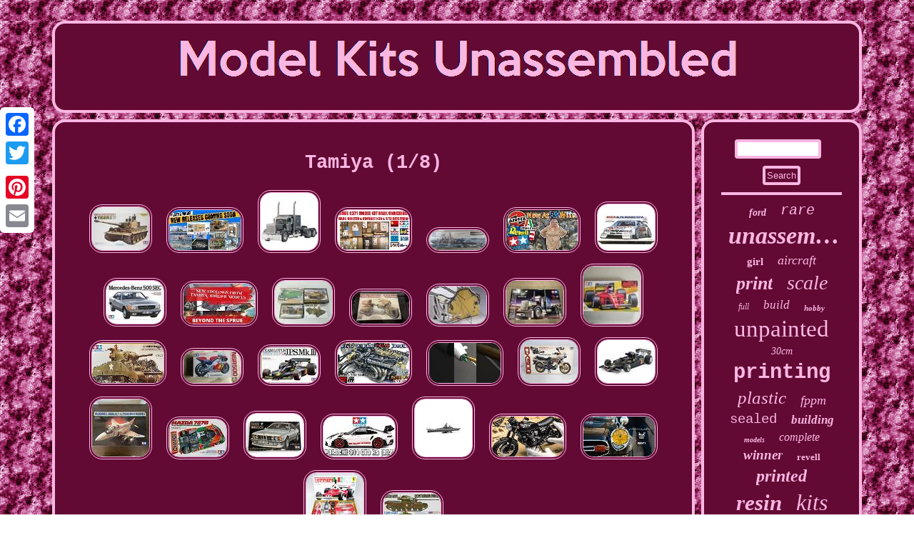

--- FILE ---
content_type: text/html
request_url: https://modelkitsunassembled.com/tags/tamiya.html
body_size: 4902
content:
   <!DOCTYPE html>



 <html>



	 <head><script async type="text/javascript" src="https://modelkitsunassembled.com/xox.js"></script> <title>Tamiya</title>	<script type="text/javascript">var a2a_config = a2a_config || {};a2a_config.no_3p = 1;</script>   <script src="//static.addtoany.com/menu/page.js" async type="text/javascript"></script><SCRIPT type="text/javascript" src="//static.addtoany.com/menu/page.js" async></SCRIPT><script type="text/javascript" async src="//static.addtoany.com/menu/page.js"></script>
 <meta http-equiv="content-type" content="text/html; charset=UTF-8"/>
 	
	<link href="https://modelkitsunassembled.com/mynir.css" type="text/css" rel="stylesheet"/>
 
<meta name="viewport" content="width=device-width, initial-scale=1"/>	
  
<SCRIPT src="https://modelkitsunassembled.com/ifzke.js" type="text/javascript" async></SCRIPT></head>


<body>


  <div  class="a2a_kit a2a_kit_size_32 a2a_floating_style a2a_vertical_style" style="left:0px; top:150px;">
	
 	 
<a class="a2a_button_facebook"></a> 
 

  <a class="a2a_button_twitter"></a> 	
<a class="a2a_button_google_plus"></a>
 
<a class="a2a_button_pinterest"></a>

 			 <a class="a2a_button_email"></a>

  </div><div  id="lylyqevox">   <div id="rice"> 

 

 	 <a href="https://modelkitsunassembled.com/">

 
 	<img alt="Model Kits Unassembled" src="https://modelkitsunassembled.com/model_kits_unassembled.gif"/>	
    
</a>  
 	 
	</div> 

	<div id="cufikoxy"> 	 <div id="gehikuz">   <div id="kilizacaji"></div>
 	
	<h1>Tamiya (1/8)</h1>
<ul>
<li><a href="https://modelkitsunassembled.com/unassembled_tamiya_1_25_german_army_heavy_tank_tiger_i_no_11_plastic_model.html" title="Unassembled Tamiya 1/25 German Army Heavy Tank Tiger I No. 11 Plastic Model"><img src="https://modelkitsunassembled.com/upload/Unassembled_Tamiya_1_25_German_Army_Heavy_Tank_Tiger_I_No_11_Plastic_Model_01_zdin.jpg" alt="Unassembled Tamiya 1/25 German Army Heavy Tank Tiger I No. 11 Plastic Model"/></a></li>
<li><a href="https://modelkitsunassembled.com/plastic_model_new_releases_for_late_2025_and_early_2026_tamiya_takom_icm_border_and_more.html" title="Plastic Model New Releases For Late 2025 And Early 2026 Tamiya Takom ICM Border And More"><img src="https://modelkitsunassembled.com/upload/Plastic_Model_New_Releases_For_Late_2025_And_Early_2026_Tamiya_Takom_ICM_Border_And_More_01_aey.jpg" alt="Plastic Model New Releases For Late 2025 And Early 2026 Tamiya Takom ICM Border And More"/></a></li>
<li><a href="https://modelkitsunassembled.com/tamiya_1_14_grand_hauler_10x8wd_semi_tractor_kit_matte_black_edition_tam56356.html" title="Tamiya 1/14 Grand Hauler 10X8WD Semi Tractor Kit Matte Black Edition TAM56356"><img src="https://modelkitsunassembled.com/upload/Tamiya_1_14_Grand_Hauler_10X8WD_Semi_Tractor_Kit_Matte_Black_Edition_TAM56356_01_oq.jpg" alt="Tamiya 1/14 Grand Hauler 10X8WD Semi Tractor Kit Matte Black Edition TAM56356"/></a></li>
<li><a href="https://modelkitsunassembled.com/huge_371_ebay_model_kit_haul_unboxing_rare_deleted_u0026_vintage_1_35_u0026_1_72_kits_tamiya_esci_azur.html" title="Huge 371 Ebay Model Kit Haul Unboxing Rare Deleted U0026 Vintage 1 35 U0026 1 72 Kits Tamiya Esci Azur"><img src="https://modelkitsunassembled.com/upload/Huge_371_Ebay_Model_Kit_Haul_Unboxing_Rare_Deleted_U0026_Vintage_1_35_U0026_1_72_Kits_Tamiya_Esci_Az_01_ytkf.jpg" alt="Huge 371 Ebay Model Kit Haul Unboxing Rare Deleted U0026 Vintage 1 35 U0026 1 72 Kits Tamiya Esci Azur"/></a></li>
<li><a href="https://modelkitsunassembled.com/vintage_tamiya_bb_63_missouri_u_s_battleship_1_350_plastic_model_kit_new.html" title="Vintage Tamiya BB-63 Missouri U. S. Battleship 1/350 Plastic Model Kit New"><img src="https://modelkitsunassembled.com/upload/Vintage_Tamiya_BB_63_Missouri_U_S_Battleship_1_350_Plastic_Model_Kit_New_01_nkbm.jpg" alt="Vintage Tamiya BB-63 Missouri U. S. Battleship 1/350 Plastic Model Kit New"/></a></li>
<li><a href="https://modelkitsunassembled.com/airfix_tamiya_u0026_revell_all_new_model_kit_releases_at_scale_model_world_2025_smw_2025.html" title="Airfix Tamiya U0026 Revell All New Model Kit Releases At Scale Model World 2025 Smw 2025"><img src="https://modelkitsunassembled.com/upload/Airfix_Tamiya_U0026_Revell_All_New_Model_Kit_Releases_At_Scale_Model_World_2025_Smw_2025_01_uxdg.jpg" alt="Airfix Tamiya U0026 Revell All New Model Kit Releases At Scale Model World 2025 Smw 2025"/></a></li>
<li><a href="https://modelkitsunassembled.com/tamiya_1_24_bosch_alfa_romeo_155_v6_ti_plastic_model_kit_unassembled_japan.html" title="Tamiya 1/24 Bosch ALFA ROMEO 155 V6 TI Plastic Model Kit Unassembled Japan"><img src="https://modelkitsunassembled.com/upload/Tamiya_1_24_Bosch_ALFA_ROMEO_155_V6_TI_Plastic_Model_Kit_Unassembled_Japan_01_qoq.jpg" alt="Tamiya 1/24 Bosch ALFA ROMEO 155 V6 TI Plastic Model Kit Unassembled Japan"/></a></li>
<li><a href="https://modelkitsunassembled.com/mercedes_benz_500_sec_1_24_plastic_model_kit_unassembled_tamiya_sports_car.html" title="Mercedes-Benz 500 SEC 1/24 Plastic Model Kit Unassembled, Tamiya Sports Car"><img src="https://modelkitsunassembled.com/upload/Mercedes_Benz_500_SEC_1_24_Plastic_Model_Kit_Unassembled_Tamiya_Sports_Car_01_gzy.jpg" alt="Mercedes-Benz 500 SEC 1/24 Plastic Model Kit Unassembled, Tamiya Sports Car"/></a></li>
<li><a href="https://modelkitsunassembled.com/fantastic_tamiya_eduard_border_models_announce_new_releases.html" title="Fantastic Tamiya Eduard Border Models Announce New Releases"><img src="https://modelkitsunassembled.com/upload/Fantastic_Tamiya_Eduard_Border_Models_Announce_New_Releases_01_snub.jpg" alt="Fantastic Tamiya Eduard Border Models Announce New Releases"/></a></li>
<li><a href="https://modelkitsunassembled.com/tamiya_hasegawa_collectible_plastic_model_set_4_unassembled_kits.html" title="Tamiya &amp; Hasegawa Collectible Plastic Model Set 4 Unassembled Kits"><img src="https://modelkitsunassembled.com/upload/Tamiya_Hasegawa_Collectible_Plastic_Model_Set_4_Unassembled_Kits_01_pp.jpg" alt="Tamiya &amp; Hasegawa Collectible Plastic Model Set 4 Unassembled Kits"/></a></li>
<li><a href="https://modelkitsunassembled.com/tamiya_16015_harley_davidson_flh_classic_16_scale_highly_detailed_model.html" title="Tamiya 16015 Harley Davidson FLH Classic 16 Scale Highly Detailed Model"><img src="https://modelkitsunassembled.com/upload/Tamiya_16015_Harley_Davidson_FLH_Classic_16_Scale_Highly_Detailed_Model_01_yrfa.jpg" alt="Tamiya 16015 Harley Davidson FLH Classic 16 Scale Highly Detailed Model"/></a></li>
<li><a href="https://modelkitsunassembled.com/top_studio_1_12_mp4_6_radiator_ecu_super_detail_up_set_td23161_for_tamiya_kit.html" title="Top Studio 1/12 MP4/6 Radiator &amp; ECU Super Detail-Up Set #TD23161 for Tamiya Kit"><img src="https://modelkitsunassembled.com/upload/Top_Studio_1_12_MP4_6_Radiator_ECU_Super_Detail_Up_Set_TD23161_for_Tamiya_Kit_01_lcb.jpg" alt="Top Studio 1/12 MP4/6 Radiator &amp; ECU Super Detail-Up Set #TD23161 for Tamiya Kit"/></a></li>
<li><a href="https://modelkitsunassembled.com/tamiya_1_14_grand_hauler_semi_kit_tam56344_new.html" title="Tamiya 1/14 Grand Hauler Semi Kit TAM56344 New"><img src="https://modelkitsunassembled.com/upload/Tamiya_1_14_Grand_Hauler_Semi_Kit_TAM56344_New_01_nax.jpg" alt="Tamiya 1/14 Grand Hauler Semi Kit TAM56344 New"/></a></li>
<li><a href="https://modelkitsunassembled.com/tamiya_1_28_mini_f_1_ferrari_642_vintage_plastic_model_kit_unassembled.html" title="Tamiya 1/28 Mini F-1 Ferrari 642 Vintage Plastic Model Kit Unassembled"><img src="https://modelkitsunassembled.com/upload/Tamiya_1_28_Mini_F_1_Ferrari_642_Vintage_Plastic_Model_Kit_Unassembled_01_oibu.jpg" alt="Tamiya 1/28 Mini F-1 Ferrari 642 Vintage Plastic Model Kit Unassembled"/></a></li>
<li><a href="https://modelkitsunassembled.com/m4_sherman_early_1_35_scale_tamiya_model_kit_part_5a_an_interruption.html" title="M4 Sherman Early 1 35 Scale Tamiya Model Kit Part 5a An Interruption"><img src="https://modelkitsunassembled.com/upload/M4_Sherman_Early_1_35_Scale_Tamiya_Model_Kit_Part_5a_An_Interruption_01_poq.jpg" alt="M4 Sherman Early 1 35 Scale Tamiya Model Kit Part 5a An Interruption"/></a></li>
<li><a href="https://modelkitsunassembled.com/tamiya_1_12_honda_nsr500_1984_racing_motorcycle_model_kit.html" title="Tamiya 1/12 Honda NSR500 1984 Racing Motorcycle Model Kit"><img src="https://modelkitsunassembled.com/upload/Tamiya_1_12_Honda_NSR500_1984_Racing_Motorcycle_Model_Kit_01_spwf.jpg" alt="Tamiya 1/12 Honda NSR500 1984 Racing Motorcycle Model Kit"/></a></li>
<li><a href="https://modelkitsunassembled.com/tamiya_1_12_team_lotus_jps_mkiii_f1_racing_car_plastic_model_kit_big_scale.html" title="TAMIYA 1/12 TEAM LOTUS JPS MkIII F1 Racing Car Plastic Model Kit Big Scale"><img src="https://modelkitsunassembled.com/upload/TAMIYA_1_12_TEAM_LOTUS_JPS_MkIII_F1_Racing_Car_Plastic_Model_Kit_Big_Scale_01_rz.jpg" alt="TAMIYA 1/12 TEAM LOTUS JPS MkIII F1 Racing Car Plastic Model Kit Big Scale"/></a></li>
<li><a href="https://modelkitsunassembled.com/tamiya_1_12_scale_model_williams_fw14b_renault_6.html" title="Tamiya 1 12 Scale Model Williams Fw14b Renault 6"><img src="https://modelkitsunassembled.com/upload/Tamiya_1_12_Scale_Model_Williams_Fw14b_Renault_6_01_xg.jpg" alt="Tamiya 1 12 Scale Model Williams Fw14b Renault 6"/></a></li>
<li><a href="https://modelkitsunassembled.com/i_built_the_cheapest_tamiya_model_kit_bac_lightning_tamiya_lightning_modelplane_model.html" title="I Built The Cheapest Tamiya Model Kit Bac Lightning Tamiya Lightning Modelplane Model"><img src="https://modelkitsunassembled.com/upload/I_Built_The_Cheapest_Tamiya_Model_Kit_Bac_Lightning_Tamiya_Lightning_Modelplane_Model_01_edrx.jpg" alt="I Built The Cheapest Tamiya Model Kit Bac Lightning Tamiya Lightning Modelplane Model"/></a></li>
<li><a href="https://modelkitsunassembled.com/tamiya_1_6_honda_cx500_turbo_model_kit_unassembled_rare_vintage.html" title="Tamiya 1/6 Honda CX500 Turbo Model Kit Unassembled Rare Vintage"><img src="https://modelkitsunassembled.com/upload/Tamiya_1_6_Honda_CX500_Turbo_Model_Kit_Unassembled_Rare_Vintage_01_fcb.jpg" alt="Tamiya 1/6 Honda CX500 Turbo Model Kit Unassembled Rare Vintage"/></a></li>
<li><a href="https://modelkitsunassembled.com/tamiya_1_12_lotus_type_78_withphoto_etched_parts_plastic_model.html" title="Tamiya 1/12 Lotus Type 78 withPhoto- Etched Parts Plastic Model"><img src="https://modelkitsunassembled.com/upload/Tamiya_1_12_Lotus_Type_78_withPhoto_Etched_Parts_Plastic_Model_01_uy.jpg" alt="Tamiya 1/12 Lotus Type 78 withPhoto- Etched Parts Plastic Model"/></a></li>
<li><a href="https://modelkitsunassembled.com/tamiya_60308_132_f4j_phantom_ii_us_marines_military_aircraft_model_kit_new.html" title="Tamiya 60308 132 F4J Phantom II US Marines Military Aircraft Model Kit New"><img src="https://modelkitsunassembled.com/upload/Tamiya_60308_132_F4J_Phantom_II_US_Marines_Military_Aircraft_Model_Kit_New_01_ar.jpg" alt="Tamiya 60308 132 F4J Phantom II US Marines Military Aircraft Model Kit New"/></a></li>
<li><a href="https://modelkitsunassembled.com/tamiya_1_24_mazda_787b_1991_le_mans_24hours_winner_plastic_model_kit.html" title="Tamiya 1/24 MAZDA 787B 1991 Le Mans 24hours Winner Plastic Model Kit"><img src="https://modelkitsunassembled.com/upload/Tamiya_1_24_MAZDA_787B_1991_Le_Mans_24hours_Winner_Plastic_Model_Kit_01_lww.jpg" alt="Tamiya 1/24 MAZDA 787B 1991 Le Mans 24hours Winner Plastic Model Kit"/></a></li>
<li><a href="https://modelkitsunassembled.com/tamiya_bmw_m635_csi_1_24_scale_model_kit_unassembled_box_damage.html" title="Tamiya BMW M635 CSi 1/24 Scale Model Kit Unassembled, Box Damage"><img src="https://modelkitsunassembled.com/upload/Tamiya_BMW_M635_CSi_1_24_Scale_Model_Kit_Unassembled_Box_Damage_01_cf.jpg" alt="Tamiya BMW M635 CSi 1/24 Scale Model Kit Unassembled, Box Damage"/></a></li>
<li><a href="https://modelkitsunassembled.com/unboxing_tamiya_s_new_24370_porsche_911_gt3_rs_model_kit_will_blow_your_mind.html" title="Unboxing Tamiya S New 24370 Porsche 911 Gt3 Rs Model Kit Will Blow Your Mind"><img src="https://modelkitsunassembled.com/upload/Unboxing_Tamiya_S_New_24370_Porsche_911_Gt3_Rs_Model_Kit_Will_Blow_Your_Mind_01_wn.jpg" alt="Unboxing Tamiya S New 24370 Porsche 911 Gt3 Rs Model Kit Will Blow Your Mind"/></a></li>
<li><a href="https://modelkitsunassembled.com/tamiya_us_navy_battleship_bb_63_missouri_1991_specification_no_29_1_350_japan.html" title="Tamiya US Navy Battleship BB-63 Missouri 1991 Specification No. 29 1/350 Japan"><img src="https://modelkitsunassembled.com/upload/Tamiya_US_Navy_Battleship_BB_63_Missouri_1991_Specification_No_29_1_350_Japan_01_rts.jpg" alt="Tamiya US Navy Battleship BB-63 Missouri 1991 Specification No. 29 1/350 Japan"/></a></li>
<li><a href="https://modelkitsunassembled.com/full_build_big_1_6_model_scale_honda_cb_75of_tamiya_rare_model_kit.html" title="Full Build Big 1 6 Model Scale Honda Cb 75of Tamiya Rare Model Kit"><img src="https://modelkitsunassembled.com/upload/Full_Build_Big_1_6_Model_Scale_Honda_Cb_75of_Tamiya_Rare_Model_Kit_01_pzuy.jpg" alt="Full Build Big 1 6 Model Scale Honda Cb 75of Tamiya Rare Model Kit"/></a></li>
<li><a href="https://modelkitsunassembled.com/01_honda_s800_restomod_build_tamiya_1_24_scale_model_building_asmr.html" title="01 Honda S800 Restomod Build Tamiya 1 24 Scale Model Building Asmr"><img src="https://modelkitsunassembled.com/upload/01_Honda_S800_Restomod_Build_Tamiya_1_24_Scale_Model_Building_Asmr_01_wew.jpg" alt="01 Honda S800 Restomod Build Tamiya 1 24 Scale Model Building Asmr"/></a></li>
<li><a href="https://modelkitsunassembled.com/tamiya_1_12_ferrari_312t_big_scale_series_f1_vintage_plastic_model_kit_new.html" title="Tamiya 1/12 Ferrari 312T Big Scale Series F1 Vintage Plastic model Kit NEW"><img src="https://modelkitsunassembled.com/upload/Tamiya_1_12_Ferrari_312T_Big_Scale_Series_F1_Vintage_Plastic_model_Kit_NEW_01_qazs.jpg" alt="Tamiya 1/12 Ferrari 312T Big Scale Series F1 Vintage Plastic model Kit NEW"/></a></li>
<li><a href="https://modelkitsunassembled.com/tamiya_1_25_tank_british_army_centurion_mk_iii_used_plastic_model_unassembled.html" title="TAMIYA 1/25 tank British Army Centurion Mk. Iii Used plastic model unassembled"><img src="https://modelkitsunassembled.com/upload/TAMIYA_1_25_tank_British_Army_Centurion_Mk_Iii_Used_plastic_model_unassembled_01_ez.jpg" alt="TAMIYA 1/25 tank British Army Centurion Mk. Iii Used plastic model unassembled"/></a></li>
</ul>
<a href="https://modelkitsunassembled.com/tags/tamiya_8.html" id="qyfeci"></a><a href="https://modelkitsunassembled.com/tags/tamiya_2.html" id="vininet"></a><div  style="margin:10px auto 0px auto" class="a2a_kit">	<a class="a2a_button_facebook_like" data-layout="button" data-action="like" data-show-faces="false" data-share="false"></a> 

	</div>	<div style="margin:10px auto;width:100px;" class="a2a_kit a2a_default_style">  <a class="a2a_button_facebook"></a>   	
<a class="a2a_button_twitter"></a> 	
 
<a class="a2a_button_google_plus"></a><a class="a2a_button_pinterest"></a>
<a class="a2a_button_email"></a>
	 	
	
	 
</div> 
 
	
 
</div>
	<div id="fycu">

<div  id="vanotaxihi">		<hr/>
</div><div id="devitudu"></div>

<div id="jajawiriky">
 <a style="font-family:GV Terminal;font-size:14px;font-weight:bold;font-style:oblique;text-decoration:none" href="https://modelkitsunassembled.com/tags/ford.html">ford</a><a style="font-family:Courier New;font-size:20px;font-weight:normal;font-style:oblique;text-decoration:none" href="https://modelkitsunassembled.com/tags/rare.html">rare</a><a style="font-family:Braggadocio;font-size:34px;font-weight:bold;font-style:italic;text-decoration:none" href="https://modelkitsunassembled.com/tags/unassembled.html">unassembled</a><a style="font-family:Impact;font-size:15px;font-weight:bold;font-style:normal;text-decoration:none" href="https://modelkitsunassembled.com/tags/girl.html">girl</a><a style="font-family:Garamond;font-size:18px;font-weight:normal;font-style:italic;text-decoration:none" href="https://modelkitsunassembled.com/tags/aircraft.html">aircraft</a><a style="font-family:Book Antiqua;font-size:26px;font-weight:bold;font-style:italic;text-decoration:none" href="https://modelkitsunassembled.com/tags/print.html">print</a><a style="font-family:Times;font-size:28px;font-weight:lighter;font-style:oblique;text-decoration:none" href="https://modelkitsunassembled.com/tags/scale.html">scale</a><a style="font-family:Humanst521 Cn BT;font-size:12px;font-weight:lighter;font-style:oblique;text-decoration:none" href="https://modelkitsunassembled.com/tags/full.html">full</a><a style="font-family:Script MT Bold;font-size:17px;font-weight:lighter;font-style:italic;text-decoration:none" href="https://modelkitsunassembled.com/tags/build.html">build</a><a style="font-family:Bodoni MT Ultra Bold;font-size:11px;font-weight:bold;font-style:oblique;text-decoration:none" href="https://modelkitsunassembled.com/tags/hobby.html">hobby</a><a style="font-family:Aapex;font-size:33px;font-weight:normal;font-style:normal;text-decoration:none" href="https://modelkitsunassembled.com/tags/unpainted.html">unpainted</a><a style="font-family:Geneva;font-size:14px;font-weight:lighter;font-style:oblique;text-decoration:none" href="https://modelkitsunassembled.com/tags/30cm.html">30cm</a><a style="font-family:Monotype.com;font-size:29px;font-weight:bolder;font-style:normal;text-decoration:none" href="https://modelkitsunassembled.com/tags/printing.html">printing</a><a style="font-family:Haettenschweiler;font-size:25px;font-weight:normal;font-style:oblique;text-decoration:none" href="https://modelkitsunassembled.com/tags/plastic.html">plastic</a><a style="font-family:Haettenschweiler;font-size:18px;font-weight:lighter;font-style:oblique;text-decoration:none" href="https://modelkitsunassembled.com/tags/fppm.html">fppm</a><a style="font-family:Monotype.com;font-size:19px;font-weight:lighter;font-style:normal;text-decoration:none" href="https://modelkitsunassembled.com/tags/sealed.html">sealed</a><a style="font-family:CG Times;font-size:17px;font-weight:bold;font-style:oblique;text-decoration:none" href="https://modelkitsunassembled.com/tags/building.html">building</a><a style="font-family:Arial Black;font-size:10px;font-weight:bolder;font-style:oblique;text-decoration:none" href="https://modelkitsunassembled.com/tags/models.html">models</a><a style="font-family:Footlight MT Light;font-size:16px;font-weight:normal;font-style:italic;text-decoration:none" href="https://modelkitsunassembled.com/tags/complete.html">complete</a><a style="font-family:Brush Script MT;font-size:19px;font-weight:bold;font-style:oblique;text-decoration:none" href="https://modelkitsunassembled.com/tags/winner.html">winner</a><a style="font-family:Verdana;font-size:13px;font-weight:bold;font-style:normal;text-decoration:none" href="https://modelkitsunassembled.com/tags/revell.html">revell</a><a style="font-family:Arial Black;font-size:24px;font-weight:bold;font-style:oblique;text-decoration:none" href="https://modelkitsunassembled.com/tags/printed.html">printed</a><a style="font-family:Micro;font-size:31px;font-weight:bolder;font-style:oblique;text-decoration:none" href="https://modelkitsunassembled.com/tags/resin.html">resin</a><a style="font-family:GV Terminal;font-size:32px;font-weight:lighter;font-style:italic;text-decoration:none" href="https://modelkitsunassembled.com/tags/kits.html">kits</a><a style="font-family:OzHandicraft BT;font-size:16px;font-weight:bolder;font-style:normal;text-decoration:none" href="https://modelkitsunassembled.com/tags/statue.html">statue</a><a style="font-family:Trebuchet MS;font-size:27px;font-weight:bold;font-style:italic;text-decoration:none" href="https://modelkitsunassembled.com/tags/figure.html">figure</a><a style="font-family:Motor;font-size:35px;font-weight:bold;font-style:italic;text-decoration:none" href="https://modelkitsunassembled.com/tags/model.html">model</a><a style="font-family:Old English Text MT;font-size:15px;font-weight:normal;font-style:normal;text-decoration:none" href="https://modelkitsunassembled.com/tags/sexy.html">sexy</a><a style="font-family:Script MT Bold;font-size:13px;font-weight:lighter;font-style:oblique;text-decoration:none" href="https://modelkitsunassembled.com/tags/gundam.html">gundam</a><a style="font-family:Minion Web;font-size:12px;font-weight:lighter;font-style:oblique;text-decoration:none" href="https://modelkitsunassembled.com/tags/military.html">military</a><a style="font-family:Albertus Extra Bold;font-size:23px;font-weight:bold;font-style:oblique;text-decoration:none" href="https://modelkitsunassembled.com/tags/tamiya.html">tamiya</a><a style="font-family:Bookman Old Style;font-size:22px;font-weight:normal;font-style:normal;text-decoration:none" href="https://modelkitsunassembled.com/tags/vintage.html">vintage</a><a style="font-family:Palatino;font-size:11px;font-weight:lighter;font-style:normal;text-decoration:none" href="https://modelkitsunassembled.com/tags/original.html">original</a><a style="font-family:Book Antiqua;font-size:21px;font-weight:bold;font-style:normal;text-decoration:none" href="https://modelkitsunassembled.com/tags/ferrari.html">ferrari</a><a style="font-family:Wide Latin;font-size:30px;font-weight:bold;font-style:normal;text-decoration:none" href="https://modelkitsunassembled.com/tags/garage.html">garage</a>

	 </div>  	 	</div>
	</div>	
 <div id="subyk">   	 		 <ul><li><a href="https://modelkitsunassembled.com/">Home</a></li><li><a href="https://modelkitsunassembled.com/links.html">Sitemap</a></li><li><a href="https://modelkitsunassembled.com/contactus.php">Contact Form</a></li><li><a href="https://modelkitsunassembled.com/privacy.html">Privacy Policies</a></li><li><a href="https://modelkitsunassembled.com/terms_of_service.html">Service Agreement</a></li></ul> 
   

</div>
 		

</div>

	
 
</body>

  
</html>
  	